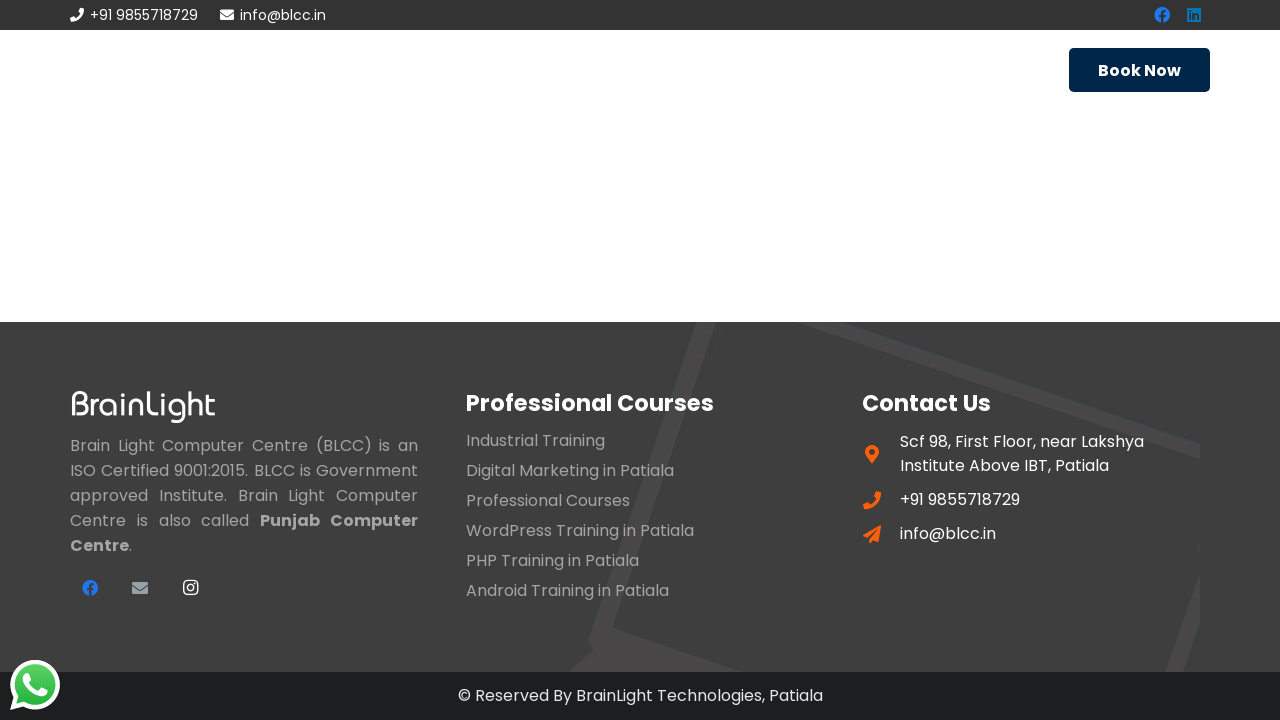

--- FILE ---
content_type: text/css
request_url: https://blcc.in/wp-content/themes/blcc-child/style.css?ver=8.15.1
body_size: 269
content:
/*
Theme Name: BrainLight Technologies
Template: Impreza
Version: 1.0
Author:	UpSolution
Theme URI: http://impreza.us-themes.com/
Author URI: http://us-themes.com/
*/

/*Add your own styles here:*/
@font-face{ 
	font-family: 'trebucbd';
	src: url('fonts/trebuc.woff') format('woff');
}
@font-face{ 
	font-family: 'blackjack';
	src: url('fonts/blackjack.woff') format('woff'),
	     url('fonts/blackjack.woff2') format('woff2');
}
.trebuc{font-family: 'trebuc';}
.bj{font-family: 'blackjack' !important;}
.list-info {
  text-align: center;
}
.banner-head {
  color: rgb(35, 62, 80) !important;
  font-size: 42px;
  font-weight: 600;
  line-height: 65px;
  text-align: center;
}
.list-info {
  text-align: center;
}
.list-info > li {
  color: rgb(100, 188, 98);
  display: inline;
  padding: 0 30px;
}
#main-green-section h4 {
  color: rgb(255, 255, 255);
}
.text-courses {
  color: rgb(255, 255, 255);
}

#main-green-section .w-image {
    margin-top: -18px;
}
#main-green-section .l-section-h  {
    padding: 0 !important;
}
#main-green-section {
background-color: rgb(93, 190, 89);
}
.join-sec-img img {
  margin-top: -95px;
}
.home-join-section .w-iconbox, .home-join-section .w-iconbox-title {
  color: rgb(255, 255, 255) !important;
}